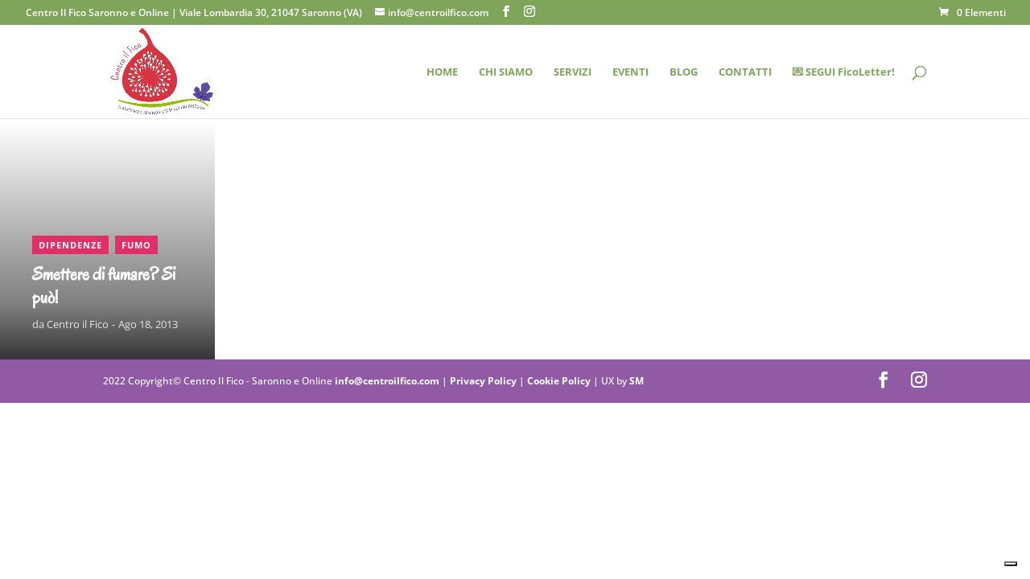

--- FILE ---
content_type: text/css
request_url: https://www.centroilfico.com/wp-content/plugins/Divi-Ultimate-Archive-Plugin/archive-blog-designs/overlay-4-col-full-width.css?ver=1.0.0.19
body_size: 3449
content:
/* ======================= */
/* Full Width Archive Blog */
/* ======================= */
.free-archive-blog-full-width.container, .free-archive-blog-full-width .et_pb_row {
    max-width: none;
    width: 100%;
    padding: 0!important;
}
.free-archive-blog-full-width.container:before, .free-archive-blog-full-width .container:before {
	display: none!important;
}

/* ====================== */
/* 4 Column into 2 Column */
/* ====================== */
@media screen and (max-width: 1180px) and (min-width: 981px) {
	.free-archive-blog .et_pb_column_1_4 {
		width: 50%!important;
	}
}
@media screen and (max-width: 479px) {
	.free-archive-blog .et_pb_row .et_pb_column.et_pb_column_1_4 {
		width: 100%!important;
	}
}


/* ================= */
/* Overlay Blog Post */
/* ================= */
.free-archive-blog .et_pb_column {
	margin-bottom: 0;
}

/* ==================== */
/* Archive Post Styling */
/* ==================== */
.free-archive-blog .et_pb_row {
	width: 100%;
}
.free-archive-blog .et_pb_post {
	position: relative;
	border: none;
}
.free-archive-blog .et_pb_post .entry-title {
    font-weight: 700!important;
	font-size: 20px;
	line-height: 1.3em;
}
.free-archive-blog .et_pb_post .post-meta, .free-archive-blog .et_pb_post .post-meta a {
	color: rgba(255,255,255,0.82)!important;
    font-size: 0px!important;
	line-height: 1.4em;
	font-weight: 400;
}
.free-archive-blog .et_pb_post .post-meta span, .free-archive-blog .et_pb_post .post-meta a {
	font-size: 13px!important;
}
.free-archive-blog .et_pb_post .post-meta span:before {
    content: '-';
    display: inline-block;
    margin-left: 4px;
    margin-right: 4px;
}
.free-archive-blog .et_pb_post .post-meta span:first-child:before {
	display: none;
}

.free-archive-blog .et_pb_post .free-post-meta-category-extra {
    position: relative;
    color: rgba(0,0,0,0);
    z-index: 10;
    margin-bottom: 5px;
}
.free-archive-blog .et_pb_post .free-post-meta-category-extra a {
    text-transform: uppercase;
    font-weight: 700;
    font-size: 11px!important;
    letter-spacing: 1px;
    padding: 4px 8px;
    display: inline-block;
    margin-bottom: 6px;
    line-height: 1.4em;
}
.free-archive-blog .et_pb_post .post-meta .free-post-meta-category, .free-archive-blog .et_pb_post .post-meta .free-post-meta-category:before {
	display: none;
}

.free-archive-blog .et_pb_post:not(.has-post-thumbnail):before {
    content: '';
    display: block;
    position: absolute!important;
    top: 0;
    bottom: 0;
    left: 0;
    right: 0;
    height: 100%;
    opacity: 1;
    visibility: visible;
    z-index: 1;
    pointer-events: none;
	transition: all 0.3s ease;
	background: transparent;
}


/* ====================== */
/* Archive Post Hover CSS */
/* ====================== */

.free-archive-blog .et_pb_post, .free-archive-blog .et_pb_post .free-background-overlay:before {
	transition: all 0.3s ease;
}
.free-archive-blog .et_pb_post .free-background-overlay:before {
	background: transparent!important;
}
.free-archive-blog .et_pb_post:hover .free-background-overlay:before, .free-archive-blog .et_pb_post:hover:before {
	background: rgba(0,0,0,0.4)!important;
}

/* ======================= */
/* Archive Blog Pagination */
/* ======================= */
.free-archive-blog-pagination-wrapper {
	padding: 0!important;
	text-align: center;
}
.free-archive-blog-pagination-wrapper .free-archive-blog-pagination {
	margin-top: 46px;
    margin-bottom: 54px;
	padding-top: 28px;
}

--- FILE ---
content_type: text/css
request_url: https://www.centroilfico.com/wp-content/themes/divi-child/style.css?ver=4.25.2
body_size: 70
content:
/*
Theme Name:  Divi Child
Theme URI:   https://www.centroilfico.com/
Version:     1.0
Description: Tema child di Divi.
Author:      Sonia Marazia
Author URI:  https://soniamarazia.com/
Template:    Divi
*/

--- FILE ---
content_type: application/javascript; charset=utf-8
request_url: https://cs.iubenda.com/cookie-solution/confs/js/94454370.js
body_size: -243
content:
_iub.csRC = { consApiKey: 'RJUKcOUeZXuMpMk8cexFxU1pANh4UNhq', showBranding: false, publicId: 'a34650f7-6db6-11ee-8bfc-5ad8d8c564c0', floatingGroup: false };
_iub.csEnabled = true;
_iub.csPurposes = [3,5,1,4];
_iub.cpUpd = 1647430285;
_iub.csT = 0.05;
_iub.googleConsentModeV2 = true;
_iub.totalNumberOfProviders = 8;
